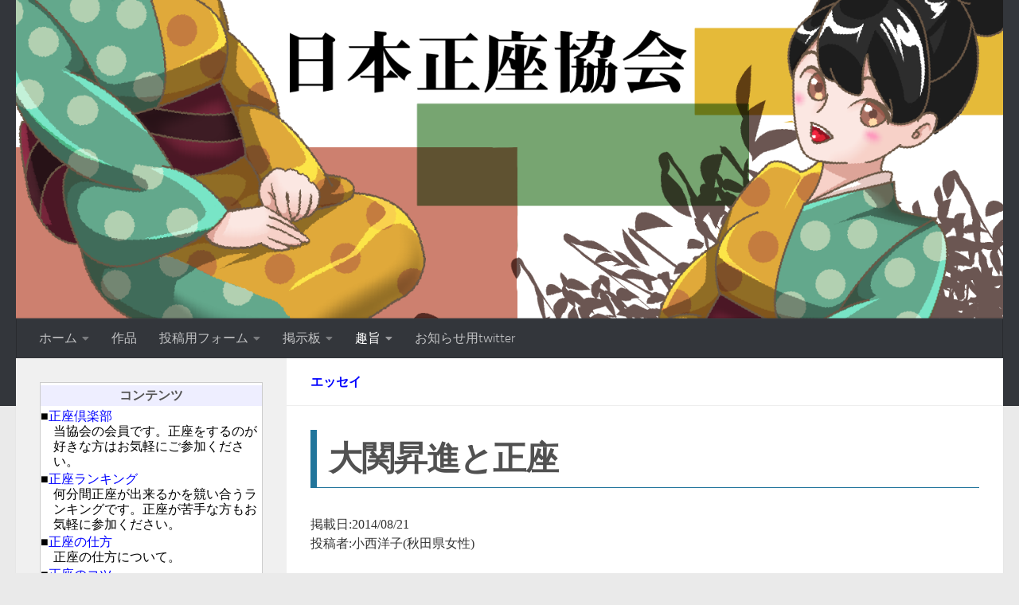

--- FILE ---
content_type: text/html; charset=UTF-8
request_url: https://www.seiza.net/toukou-20140821/
body_size: 12593
content:
<!DOCTYPE html>
<html class="no-js" lang="ja">
<head>
  <meta charset="UTF-8">
  <meta name="viewport" content="width=device-width, initial-scale=1.0">
  <link rel="profile" href="https://gmpg.org/xfn/11" />
  <link rel="pingback" href="https://www.seiza.net/main/xmlrpc.php">

  <title>大関昇進と正座 &#8211; 日本正座協会</title>
<meta name='robots' content='max-image-preview:large' />
<script>document.documentElement.className = document.documentElement.className.replace("no-js","js");</script>
<link rel="alternate" type="application/rss+xml" title="日本正座協会 &raquo; フィード" href="https://www.seiza.net/feed/" />
<link rel="alternate" type="application/rss+xml" title="日本正座協会 &raquo; コメントフィード" href="https://www.seiza.net/comments/feed/" />
<script>
window._wpemojiSettings = {"baseUrl":"https:\/\/s.w.org\/images\/core\/emoji\/15.0.3\/72x72\/","ext":".png","svgUrl":"https:\/\/s.w.org\/images\/core\/emoji\/15.0.3\/svg\/","svgExt":".svg","source":{"concatemoji":"https:\/\/www.seiza.net\/main\/wp-includes\/js\/wp-emoji-release.min.js?ver=6.6.4"}};
/*! This file is auto-generated */
!function(i,n){var o,s,e;function c(e){try{var t={supportTests:e,timestamp:(new Date).valueOf()};sessionStorage.setItem(o,JSON.stringify(t))}catch(e){}}function p(e,t,n){e.clearRect(0,0,e.canvas.width,e.canvas.height),e.fillText(t,0,0);var t=new Uint32Array(e.getImageData(0,0,e.canvas.width,e.canvas.height).data),r=(e.clearRect(0,0,e.canvas.width,e.canvas.height),e.fillText(n,0,0),new Uint32Array(e.getImageData(0,0,e.canvas.width,e.canvas.height).data));return t.every(function(e,t){return e===r[t]})}function u(e,t,n){switch(t){case"flag":return n(e,"\ud83c\udff3\ufe0f\u200d\u26a7\ufe0f","\ud83c\udff3\ufe0f\u200b\u26a7\ufe0f")?!1:!n(e,"\ud83c\uddfa\ud83c\uddf3","\ud83c\uddfa\u200b\ud83c\uddf3")&&!n(e,"\ud83c\udff4\udb40\udc67\udb40\udc62\udb40\udc65\udb40\udc6e\udb40\udc67\udb40\udc7f","\ud83c\udff4\u200b\udb40\udc67\u200b\udb40\udc62\u200b\udb40\udc65\u200b\udb40\udc6e\u200b\udb40\udc67\u200b\udb40\udc7f");case"emoji":return!n(e,"\ud83d\udc26\u200d\u2b1b","\ud83d\udc26\u200b\u2b1b")}return!1}function f(e,t,n){var r="undefined"!=typeof WorkerGlobalScope&&self instanceof WorkerGlobalScope?new OffscreenCanvas(300,150):i.createElement("canvas"),a=r.getContext("2d",{willReadFrequently:!0}),o=(a.textBaseline="top",a.font="600 32px Arial",{});return e.forEach(function(e){o[e]=t(a,e,n)}),o}function t(e){var t=i.createElement("script");t.src=e,t.defer=!0,i.head.appendChild(t)}"undefined"!=typeof Promise&&(o="wpEmojiSettingsSupports",s=["flag","emoji"],n.supports={everything:!0,everythingExceptFlag:!0},e=new Promise(function(e){i.addEventListener("DOMContentLoaded",e,{once:!0})}),new Promise(function(t){var n=function(){try{var e=JSON.parse(sessionStorage.getItem(o));if("object"==typeof e&&"number"==typeof e.timestamp&&(new Date).valueOf()<e.timestamp+604800&&"object"==typeof e.supportTests)return e.supportTests}catch(e){}return null}();if(!n){if("undefined"!=typeof Worker&&"undefined"!=typeof OffscreenCanvas&&"undefined"!=typeof URL&&URL.createObjectURL&&"undefined"!=typeof Blob)try{var e="postMessage("+f.toString()+"("+[JSON.stringify(s),u.toString(),p.toString()].join(",")+"));",r=new Blob([e],{type:"text/javascript"}),a=new Worker(URL.createObjectURL(r),{name:"wpTestEmojiSupports"});return void(a.onmessage=function(e){c(n=e.data),a.terminate(),t(n)})}catch(e){}c(n=f(s,u,p))}t(n)}).then(function(e){for(var t in e)n.supports[t]=e[t],n.supports.everything=n.supports.everything&&n.supports[t],"flag"!==t&&(n.supports.everythingExceptFlag=n.supports.everythingExceptFlag&&n.supports[t]);n.supports.everythingExceptFlag=n.supports.everythingExceptFlag&&!n.supports.flag,n.DOMReady=!1,n.readyCallback=function(){n.DOMReady=!0}}).then(function(){return e}).then(function(){var e;n.supports.everything||(n.readyCallback(),(e=n.source||{}).concatemoji?t(e.concatemoji):e.wpemoji&&e.twemoji&&(t(e.twemoji),t(e.wpemoji)))}))}((window,document),window._wpemojiSettings);
</script>
<style id='wp-emoji-styles-inline-css'>

	img.wp-smiley, img.emoji {
		display: inline !important;
		border: none !important;
		box-shadow: none !important;
		height: 1em !important;
		width: 1em !important;
		margin: 0 0.07em !important;
		vertical-align: -0.1em !important;
		background: none !important;
		padding: 0 !important;
	}
</style>
<link rel='stylesheet' id='wp-block-library-css' href='https://www.seiza.net/main/wp-includes/css/dist/block-library/style.min.css?ver=6.6.4' media='all' />
<style id='classic-theme-styles-inline-css'>
/*! This file is auto-generated */
.wp-block-button__link{color:#fff;background-color:#32373c;border-radius:9999px;box-shadow:none;text-decoration:none;padding:calc(.667em + 2px) calc(1.333em + 2px);font-size:1.125em}.wp-block-file__button{background:#32373c;color:#fff;text-decoration:none}
</style>
<style id='global-styles-inline-css'>
:root{--wp--preset--aspect-ratio--square: 1;--wp--preset--aspect-ratio--4-3: 4/3;--wp--preset--aspect-ratio--3-4: 3/4;--wp--preset--aspect-ratio--3-2: 3/2;--wp--preset--aspect-ratio--2-3: 2/3;--wp--preset--aspect-ratio--16-9: 16/9;--wp--preset--aspect-ratio--9-16: 9/16;--wp--preset--color--black: #000000;--wp--preset--color--cyan-bluish-gray: #abb8c3;--wp--preset--color--white: #ffffff;--wp--preset--color--pale-pink: #f78da7;--wp--preset--color--vivid-red: #cf2e2e;--wp--preset--color--luminous-vivid-orange: #ff6900;--wp--preset--color--luminous-vivid-amber: #fcb900;--wp--preset--color--light-green-cyan: #7bdcb5;--wp--preset--color--vivid-green-cyan: #00d084;--wp--preset--color--pale-cyan-blue: #8ed1fc;--wp--preset--color--vivid-cyan-blue: #0693e3;--wp--preset--color--vivid-purple: #9b51e0;--wp--preset--gradient--vivid-cyan-blue-to-vivid-purple: linear-gradient(135deg,rgba(6,147,227,1) 0%,rgb(155,81,224) 100%);--wp--preset--gradient--light-green-cyan-to-vivid-green-cyan: linear-gradient(135deg,rgb(122,220,180) 0%,rgb(0,208,130) 100%);--wp--preset--gradient--luminous-vivid-amber-to-luminous-vivid-orange: linear-gradient(135deg,rgba(252,185,0,1) 0%,rgba(255,105,0,1) 100%);--wp--preset--gradient--luminous-vivid-orange-to-vivid-red: linear-gradient(135deg,rgba(255,105,0,1) 0%,rgb(207,46,46) 100%);--wp--preset--gradient--very-light-gray-to-cyan-bluish-gray: linear-gradient(135deg,rgb(238,238,238) 0%,rgb(169,184,195) 100%);--wp--preset--gradient--cool-to-warm-spectrum: linear-gradient(135deg,rgb(74,234,220) 0%,rgb(151,120,209) 20%,rgb(207,42,186) 40%,rgb(238,44,130) 60%,rgb(251,105,98) 80%,rgb(254,248,76) 100%);--wp--preset--gradient--blush-light-purple: linear-gradient(135deg,rgb(255,206,236) 0%,rgb(152,150,240) 100%);--wp--preset--gradient--blush-bordeaux: linear-gradient(135deg,rgb(254,205,165) 0%,rgb(254,45,45) 50%,rgb(107,0,62) 100%);--wp--preset--gradient--luminous-dusk: linear-gradient(135deg,rgb(255,203,112) 0%,rgb(199,81,192) 50%,rgb(65,88,208) 100%);--wp--preset--gradient--pale-ocean: linear-gradient(135deg,rgb(255,245,203) 0%,rgb(182,227,212) 50%,rgb(51,167,181) 100%);--wp--preset--gradient--electric-grass: linear-gradient(135deg,rgb(202,248,128) 0%,rgb(113,206,126) 100%);--wp--preset--gradient--midnight: linear-gradient(135deg,rgb(2,3,129) 0%,rgb(40,116,252) 100%);--wp--preset--font-size--small: 13px;--wp--preset--font-size--medium: 20px;--wp--preset--font-size--large: 36px;--wp--preset--font-size--x-large: 42px;--wp--preset--spacing--20: 0.44rem;--wp--preset--spacing--30: 0.67rem;--wp--preset--spacing--40: 1rem;--wp--preset--spacing--50: 1.5rem;--wp--preset--spacing--60: 2.25rem;--wp--preset--spacing--70: 3.38rem;--wp--preset--spacing--80: 5.06rem;--wp--preset--shadow--natural: 6px 6px 9px rgba(0, 0, 0, 0.2);--wp--preset--shadow--deep: 12px 12px 50px rgba(0, 0, 0, 0.4);--wp--preset--shadow--sharp: 6px 6px 0px rgba(0, 0, 0, 0.2);--wp--preset--shadow--outlined: 6px 6px 0px -3px rgba(255, 255, 255, 1), 6px 6px rgba(0, 0, 0, 1);--wp--preset--shadow--crisp: 6px 6px 0px rgba(0, 0, 0, 1);}:where(.is-layout-flex){gap: 0.5em;}:where(.is-layout-grid){gap: 0.5em;}body .is-layout-flex{display: flex;}.is-layout-flex{flex-wrap: wrap;align-items: center;}.is-layout-flex > :is(*, div){margin: 0;}body .is-layout-grid{display: grid;}.is-layout-grid > :is(*, div){margin: 0;}:where(.wp-block-columns.is-layout-flex){gap: 2em;}:where(.wp-block-columns.is-layout-grid){gap: 2em;}:where(.wp-block-post-template.is-layout-flex){gap: 1.25em;}:where(.wp-block-post-template.is-layout-grid){gap: 1.25em;}.has-black-color{color: var(--wp--preset--color--black) !important;}.has-cyan-bluish-gray-color{color: var(--wp--preset--color--cyan-bluish-gray) !important;}.has-white-color{color: var(--wp--preset--color--white) !important;}.has-pale-pink-color{color: var(--wp--preset--color--pale-pink) !important;}.has-vivid-red-color{color: var(--wp--preset--color--vivid-red) !important;}.has-luminous-vivid-orange-color{color: var(--wp--preset--color--luminous-vivid-orange) !important;}.has-luminous-vivid-amber-color{color: var(--wp--preset--color--luminous-vivid-amber) !important;}.has-light-green-cyan-color{color: var(--wp--preset--color--light-green-cyan) !important;}.has-vivid-green-cyan-color{color: var(--wp--preset--color--vivid-green-cyan) !important;}.has-pale-cyan-blue-color{color: var(--wp--preset--color--pale-cyan-blue) !important;}.has-vivid-cyan-blue-color{color: var(--wp--preset--color--vivid-cyan-blue) !important;}.has-vivid-purple-color{color: var(--wp--preset--color--vivid-purple) !important;}.has-black-background-color{background-color: var(--wp--preset--color--black) !important;}.has-cyan-bluish-gray-background-color{background-color: var(--wp--preset--color--cyan-bluish-gray) !important;}.has-white-background-color{background-color: var(--wp--preset--color--white) !important;}.has-pale-pink-background-color{background-color: var(--wp--preset--color--pale-pink) !important;}.has-vivid-red-background-color{background-color: var(--wp--preset--color--vivid-red) !important;}.has-luminous-vivid-orange-background-color{background-color: var(--wp--preset--color--luminous-vivid-orange) !important;}.has-luminous-vivid-amber-background-color{background-color: var(--wp--preset--color--luminous-vivid-amber) !important;}.has-light-green-cyan-background-color{background-color: var(--wp--preset--color--light-green-cyan) !important;}.has-vivid-green-cyan-background-color{background-color: var(--wp--preset--color--vivid-green-cyan) !important;}.has-pale-cyan-blue-background-color{background-color: var(--wp--preset--color--pale-cyan-blue) !important;}.has-vivid-cyan-blue-background-color{background-color: var(--wp--preset--color--vivid-cyan-blue) !important;}.has-vivid-purple-background-color{background-color: var(--wp--preset--color--vivid-purple) !important;}.has-black-border-color{border-color: var(--wp--preset--color--black) !important;}.has-cyan-bluish-gray-border-color{border-color: var(--wp--preset--color--cyan-bluish-gray) !important;}.has-white-border-color{border-color: var(--wp--preset--color--white) !important;}.has-pale-pink-border-color{border-color: var(--wp--preset--color--pale-pink) !important;}.has-vivid-red-border-color{border-color: var(--wp--preset--color--vivid-red) !important;}.has-luminous-vivid-orange-border-color{border-color: var(--wp--preset--color--luminous-vivid-orange) !important;}.has-luminous-vivid-amber-border-color{border-color: var(--wp--preset--color--luminous-vivid-amber) !important;}.has-light-green-cyan-border-color{border-color: var(--wp--preset--color--light-green-cyan) !important;}.has-vivid-green-cyan-border-color{border-color: var(--wp--preset--color--vivid-green-cyan) !important;}.has-pale-cyan-blue-border-color{border-color: var(--wp--preset--color--pale-cyan-blue) !important;}.has-vivid-cyan-blue-border-color{border-color: var(--wp--preset--color--vivid-cyan-blue) !important;}.has-vivid-purple-border-color{border-color: var(--wp--preset--color--vivid-purple) !important;}.has-vivid-cyan-blue-to-vivid-purple-gradient-background{background: var(--wp--preset--gradient--vivid-cyan-blue-to-vivid-purple) !important;}.has-light-green-cyan-to-vivid-green-cyan-gradient-background{background: var(--wp--preset--gradient--light-green-cyan-to-vivid-green-cyan) !important;}.has-luminous-vivid-amber-to-luminous-vivid-orange-gradient-background{background: var(--wp--preset--gradient--luminous-vivid-amber-to-luminous-vivid-orange) !important;}.has-luminous-vivid-orange-to-vivid-red-gradient-background{background: var(--wp--preset--gradient--luminous-vivid-orange-to-vivid-red) !important;}.has-very-light-gray-to-cyan-bluish-gray-gradient-background{background: var(--wp--preset--gradient--very-light-gray-to-cyan-bluish-gray) !important;}.has-cool-to-warm-spectrum-gradient-background{background: var(--wp--preset--gradient--cool-to-warm-spectrum) !important;}.has-blush-light-purple-gradient-background{background: var(--wp--preset--gradient--blush-light-purple) !important;}.has-blush-bordeaux-gradient-background{background: var(--wp--preset--gradient--blush-bordeaux) !important;}.has-luminous-dusk-gradient-background{background: var(--wp--preset--gradient--luminous-dusk) !important;}.has-pale-ocean-gradient-background{background: var(--wp--preset--gradient--pale-ocean) !important;}.has-electric-grass-gradient-background{background: var(--wp--preset--gradient--electric-grass) !important;}.has-midnight-gradient-background{background: var(--wp--preset--gradient--midnight) !important;}.has-small-font-size{font-size: var(--wp--preset--font-size--small) !important;}.has-medium-font-size{font-size: var(--wp--preset--font-size--medium) !important;}.has-large-font-size{font-size: var(--wp--preset--font-size--large) !important;}.has-x-large-font-size{font-size: var(--wp--preset--font-size--x-large) !important;}
:where(.wp-block-post-template.is-layout-flex){gap: 1.25em;}:where(.wp-block-post-template.is-layout-grid){gap: 1.25em;}
:where(.wp-block-columns.is-layout-flex){gap: 2em;}:where(.wp-block-columns.is-layout-grid){gap: 2em;}
:root :where(.wp-block-pullquote){font-size: 1.5em;line-height: 1.6;}
</style>
<link rel='stylesheet' id='contact-form-7-css' href='https://www.seiza.net/main/wp-content/plugins/contact-form-7/includes/css/styles.css?ver=4.8' media='all' />
<link rel='stylesheet' id='hueman-main-style-css' href='https://www.seiza.net/main/wp-content/themes/hueman/assets/front/css/main.min.css?ver=3.7.25' media='all' />
<style id='hueman-main-style-inline-css'>
body { font-size:1.00rem; }@media only screen and (min-width: 720px) {
        .nav > li { font-size:1.00rem; }
      }::selection { background-color: #3b8dbd; }
::-moz-selection { background-color: #3b8dbd; }a,a>span.hu-external::after,.themeform label .required,#flexslider-featured .flex-direction-nav .flex-next:hover,#flexslider-featured .flex-direction-nav .flex-prev:hover,.post-hover:hover .post-title a,.post-title a:hover,.sidebar.s1 .post-nav li a:hover i,.content .post-nav li a:hover i,.post-related a:hover,.sidebar.s1 .widget_rss ul li a,#footer .widget_rss ul li a,.sidebar.s1 .widget_calendar a,#footer .widget_calendar a,.sidebar.s1 .alx-tab .tab-item-category a,.sidebar.s1 .alx-posts .post-item-category a,.sidebar.s1 .alx-tab li:hover .tab-item-title a,.sidebar.s1 .alx-tab li:hover .tab-item-comment a,.sidebar.s1 .alx-posts li:hover .post-item-title a,#footer .alx-tab .tab-item-category a,#footer .alx-posts .post-item-category a,#footer .alx-tab li:hover .tab-item-title a,#footer .alx-tab li:hover .tab-item-comment a,#footer .alx-posts li:hover .post-item-title a,.comment-tabs li.active a,.comment-awaiting-moderation,.child-menu a:hover,.child-menu .current_page_item > a,.wp-pagenavi a{ color: #3b8dbd; }input[type="submit"],.themeform button[type="submit"],.sidebar.s1 .sidebar-top,.sidebar.s1 .sidebar-toggle,#flexslider-featured .flex-control-nav li a.flex-active,.post-tags a:hover,.sidebar.s1 .widget_calendar caption,#footer .widget_calendar caption,.author-bio .bio-avatar:after,.commentlist li.bypostauthor > .comment-body:after,.commentlist li.comment-author-admin > .comment-body:after{ background-color: #3b8dbd; }.post-format .format-container { border-color: #3b8dbd; }.sidebar.s1 .alx-tabs-nav li.active a,#footer .alx-tabs-nav li.active a,.comment-tabs li.active a,.wp-pagenavi a:hover,.wp-pagenavi a:active,.wp-pagenavi span.current{ border-bottom-color: #3b8dbd!important; }.sidebar.s2 .post-nav li a:hover i,
.sidebar.s2 .widget_rss ul li a,
.sidebar.s2 .widget_calendar a,
.sidebar.s2 .alx-tab .tab-item-category a,
.sidebar.s2 .alx-posts .post-item-category a,
.sidebar.s2 .alx-tab li:hover .tab-item-title a,
.sidebar.s2 .alx-tab li:hover .tab-item-comment a,
.sidebar.s2 .alx-posts li:hover .post-item-title a { color: #82b965; }
.sidebar.s2 .sidebar-top,.sidebar.s2 .sidebar-toggle,.post-comments,.jp-play-bar,.jp-volume-bar-value,.sidebar.s2 .widget_calendar caption{ background-color: #82b965; }.sidebar.s2 .alx-tabs-nav li.active a { border-bottom-color: #82b965; }
.post-comments::before { border-right-color: #82b965; }
      .search-expand,
              #nav-topbar.nav-container { background-color: #26272b}@media only screen and (min-width: 720px) {
                #nav-topbar .nav ul { background-color: #26272b; }
              }.is-scrolled #header .nav-container.desktop-sticky,
              .is-scrolled #header .search-expand { background-color: #26272b; background-color: rgba(38,39,43,0.90) }.is-scrolled .topbar-transparent #nav-topbar.desktop-sticky .nav ul { background-color: #26272b; background-color: rgba(38,39,43,0.95) }#header { background-color: #33363b; }
@media only screen and (min-width: 720px) {
  #nav-header .nav ul { background-color: #33363b; }
}
        #header #nav-mobile { background-color: #33363b; }.is-scrolled #header #nav-mobile { background-color: #33363b; background-color: rgba(51,54,59,0.90) }#nav-header.nav-container, #main-header-search .search-expand { background-color: #33363b; }
@media only screen and (min-width: 720px) {
  #nav-header .nav ul { background-color: #33363b; }
}
        .site-title a img { max-height: 600px; }body { background-color: #eaeaea; }
</style>
<link rel='stylesheet' id='theme-stylesheet-css' href='https://www.seiza.net/main/wp-content/themes/hueman-child/style.css?ver=1.0' media='all' />
<link rel='stylesheet' id='hueman-font-awesome-css' href='https://www.seiza.net/main/wp-content/themes/hueman/assets/front/css/font-awesome.min.css?ver=3.7.25' media='all' />
<script src="https://www.seiza.net/main/wp-includes/js/jquery/jquery.min.js?ver=3.7.1" id="jquery-core-js"></script>
<script src="https://www.seiza.net/main/wp-includes/js/jquery/jquery-migrate.min.js?ver=3.4.1" id="jquery-migrate-js"></script>
<link rel="https://api.w.org/" href="https://www.seiza.net/wp-json/" /><link rel="alternate" title="JSON" type="application/json" href="https://www.seiza.net/wp-json/wp/v2/posts/1344" /><link rel="EditURI" type="application/rsd+xml" title="RSD" href="https://www.seiza.net/main/xmlrpc.php?rsd" />
<link rel="canonical" href="https://www.seiza.net/toukou-20140821/" />
<link rel='shortlink' href='https://www.seiza.net/?p=1344' />
<link rel="alternate" title="oEmbed (JSON)" type="application/json+oembed" href="https://www.seiza.net/wp-json/oembed/1.0/embed?url=https%3A%2F%2Fwww.seiza.net%2Ftoukou-20140821%2F" />
<link rel="alternate" title="oEmbed (XML)" type="text/xml+oembed" href="https://www.seiza.net/wp-json/oembed/1.0/embed?url=https%3A%2F%2Fwww.seiza.net%2Ftoukou-20140821%2F&#038;format=xml" />
		<meta charset="UTF-8">
		<meta name="robots" content="noarchive">
		<meta name="robots" content="index,follow">
		<meta http-equiv="X-UA-Compatible" CONTENT="IE=EmulateIE7" />
		
		<!-- Google Analytics -->
		<!-- Global site tag (gtag.js) - Google Analytics -->
		<script async src="https://www.googletagmanager.com/gtag/js?id=UA-183097517-1"></script>
		<script>
		  window.dataLayer = window.dataLayer || [];
		  function gtag(){dataLayer.push(arguments);}
		  gtag('js', new Date());

		gtag('config', 'UA-183097517-1');
		gtag('config', 'G-YQ9JC6R662');
		</script>

		<link rel="stylesheet/less" type="text/css" href="/main/wp-content/themes/hueman-child/style.less" />
		<script src="//cdnjs.cloudflare.com/ajax/libs/less.js/3.9.0/less.min.js" ></script>
    <link rel="preload" as="font" type="font/woff2" href="https://www.seiza.net/main/wp-content/themes/hueman/assets/front/webfonts/fa-brands-400.woff2?v=5.15.2" crossorigin="anonymous"/>
    <link rel="preload" as="font" type="font/woff2" href="https://www.seiza.net/main/wp-content/themes/hueman/assets/front/webfonts/fa-regular-400.woff2?v=5.15.2" crossorigin="anonymous"/>
    <link rel="preload" as="font" type="font/woff2" href="https://www.seiza.net/main/wp-content/themes/hueman/assets/front/webfonts/fa-solid-900.woff2?v=5.15.2" crossorigin="anonymous"/>
  <link rel="preload" as="font" type="font/woff" href="https://www.seiza.net/main/wp-content/themes/hueman/assets/front/fonts/titillium-light-webfont.woff" crossorigin="anonymous"/>
<link rel="preload" as="font" type="font/woff" href="https://www.seiza.net/main/wp-content/themes/hueman/assets/front/fonts/titillium-lightitalic-webfont.woff" crossorigin="anonymous"/>
<link rel="preload" as="font" type="font/woff" href="https://www.seiza.net/main/wp-content/themes/hueman/assets/front/fonts/titillium-regular-webfont.woff" crossorigin="anonymous"/>
<link rel="preload" as="font" type="font/woff" href="https://www.seiza.net/main/wp-content/themes/hueman/assets/front/fonts/titillium-regularitalic-webfont.woff" crossorigin="anonymous"/>
<link rel="preload" as="font" type="font/woff" href="https://www.seiza.net/main/wp-content/themes/hueman/assets/front/fonts/titillium-semibold-webfont.woff" crossorigin="anonymous"/>
<style>
  /*  base : fonts
/* ------------------------------------ */
body { font-family: "Titillium", Arial, sans-serif; }
@font-face {
  font-family: 'Titillium';
  src: url('https://www.seiza.net/main/wp-content/themes/hueman/assets/front/fonts/titillium-light-webfont.eot');
  src: url('https://www.seiza.net/main/wp-content/themes/hueman/assets/front/fonts/titillium-light-webfont.svg#titillium-light-webfont') format('svg'),
     url('https://www.seiza.net/main/wp-content/themes/hueman/assets/front/fonts/titillium-light-webfont.eot?#iefix') format('embedded-opentype'),
     url('https://www.seiza.net/main/wp-content/themes/hueman/assets/front/fonts/titillium-light-webfont.woff') format('woff'),
     url('https://www.seiza.net/main/wp-content/themes/hueman/assets/front/fonts/titillium-light-webfont.ttf') format('truetype');
  font-weight: 300;
  font-style: normal;
}
@font-face {
  font-family: 'Titillium';
  src: url('https://www.seiza.net/main/wp-content/themes/hueman/assets/front/fonts/titillium-lightitalic-webfont.eot');
  src: url('https://www.seiza.net/main/wp-content/themes/hueman/assets/front/fonts/titillium-lightitalic-webfont.svg#titillium-lightitalic-webfont') format('svg'),
     url('https://www.seiza.net/main/wp-content/themes/hueman/assets/front/fonts/titillium-lightitalic-webfont.eot?#iefix') format('embedded-opentype'),
     url('https://www.seiza.net/main/wp-content/themes/hueman/assets/front/fonts/titillium-lightitalic-webfont.woff') format('woff'),
     url('https://www.seiza.net/main/wp-content/themes/hueman/assets/front/fonts/titillium-lightitalic-webfont.ttf') format('truetype');
  font-weight: 300;
  font-style: italic;
}
@font-face {
  font-family: 'Titillium';
  src: url('https://www.seiza.net/main/wp-content/themes/hueman/assets/front/fonts/titillium-regular-webfont.eot');
  src: url('https://www.seiza.net/main/wp-content/themes/hueman/assets/front/fonts/titillium-regular-webfont.svg#titillium-regular-webfont') format('svg'),
     url('https://www.seiza.net/main/wp-content/themes/hueman/assets/front/fonts/titillium-regular-webfont.eot?#iefix') format('embedded-opentype'),
     url('https://www.seiza.net/main/wp-content/themes/hueman/assets/front/fonts/titillium-regular-webfont.woff') format('woff'),
     url('https://www.seiza.net/main/wp-content/themes/hueman/assets/front/fonts/titillium-regular-webfont.ttf') format('truetype');
  font-weight: 400;
  font-style: normal;
}
@font-face {
  font-family: 'Titillium';
  src: url('https://www.seiza.net/main/wp-content/themes/hueman/assets/front/fonts/titillium-regularitalic-webfont.eot');
  src: url('https://www.seiza.net/main/wp-content/themes/hueman/assets/front/fonts/titillium-regularitalic-webfont.svg#titillium-regular-webfont') format('svg'),
     url('https://www.seiza.net/main/wp-content/themes/hueman/assets/front/fonts/titillium-regularitalic-webfont.eot?#iefix') format('embedded-opentype'),
     url('https://www.seiza.net/main/wp-content/themes/hueman/assets/front/fonts/titillium-regularitalic-webfont.woff') format('woff'),
     url('https://www.seiza.net/main/wp-content/themes/hueman/assets/front/fonts/titillium-regularitalic-webfont.ttf') format('truetype');
  font-weight: 400;
  font-style: italic;
}
@font-face {
    font-family: 'Titillium';
    src: url('https://www.seiza.net/main/wp-content/themes/hueman/assets/front/fonts/titillium-semibold-webfont.eot');
    src: url('https://www.seiza.net/main/wp-content/themes/hueman/assets/front/fonts/titillium-semibold-webfont.svg#titillium-semibold-webfont') format('svg'),
         url('https://www.seiza.net/main/wp-content/themes/hueman/assets/front/fonts/titillium-semibold-webfont.eot?#iefix') format('embedded-opentype'),
         url('https://www.seiza.net/main/wp-content/themes/hueman/assets/front/fonts/titillium-semibold-webfont.woff') format('woff'),
         url('https://www.seiza.net/main/wp-content/themes/hueman/assets/front/fonts/titillium-semibold-webfont.ttf') format('truetype');
  font-weight: 600;
  font-style: normal;
}
</style>
  <!--[if lt IE 9]>
<script src="https://www.seiza.net/main/wp-content/themes/hueman/assets/front/js/ie/html5shiv-printshiv.min.js"></script>
<script src="https://www.seiza.net/main/wp-content/themes/hueman/assets/front/js/ie/selectivizr.js"></script>
<![endif]-->
<link rel="icon" href="https://www.seiza.net/main/wp-content/uploads/cropped-sei-32x32.png" sizes="32x32" />
<link rel="icon" href="https://www.seiza.net/main/wp-content/uploads/cropped-sei-192x192.png" sizes="192x192" />
<link rel="apple-touch-icon" href="https://www.seiza.net/main/wp-content/uploads/cropped-sei-180x180.png" />
<meta name="msapplication-TileImage" content="https://www.seiza.net/main/wp-content/uploads/cropped-sei-270x270.png" />
</head>

<body class="post-template-default single single-post postid-1344 wp-custom-logo wp-embed-responsive col-2cr full-width header-desktop-sticky header-mobile-sticky hueman-3-7-25-with-child-theme chrome">
<div id="wrapper">
  <a class="screen-reader-text skip-link" href="#content">コンテンツへスキップ</a>
  
  <header id="header" class="main-menu-mobile-on one-mobile-menu main_menu header-ads-desktop  topbar-transparent has-header-img">
        <nav class="nav-container group mobile-menu mobile-sticky " id="nav-mobile" data-menu-id="header-1">
  <div class="mobile-title-logo-in-header"><p class="site-title">                  <a class="custom-logo-link" href="https://www.seiza.net/" rel="home" title="日本正座協会 | ホームページ">日本正座協会</a>                </p></div>
        
                    <!-- <div class="ham__navbar-toggler collapsed" aria-expanded="false">
          <div class="ham__navbar-span-wrapper">
            <span class="ham-toggler-menu__span"></span>
          </div>
        </div> -->
        <button class="ham__navbar-toggler-two collapsed" title="Menu" aria-expanded="false">
          <span class="ham__navbar-span-wrapper">
            <span class="line line-1"></span>
            <span class="line line-2"></span>
            <span class="line line-3"></span>
          </span>
        </button>
            
      <div class="nav-text"></div>
      <div class="nav-wrap container">
                  <ul class="nav container-inner group mobile-search">
                            <li>
                  <form role="search" method="get" class="search-form" action="https://www.seiza.net/">
				<label>
					<span class="screen-reader-text">検索:</span>
					<input type="search" class="search-field" placeholder="検索&hellip;" value="" name="s" />
				</label>
				<input type="submit" class="search-submit" value="検索" />
			</form>                </li>
                      </ul>
                <ul id="menu-main" class="nav container-inner group"><li id="menu-item-8039" class="menu-item menu-item-type-custom menu-item-object-custom menu-item-home menu-item-has-children menu-item-8039"><a href="https://www.seiza.net/">ホーム</a>
<ul class="sub-menu">
	<li id="menu-item-28" class="menu-item menu-item-type-custom menu-item-object-custom menu-item-28"><a href="http://www.seizajsa.com/cgi-local/member/">正座倶楽部</a></li>
	<li id="menu-item-29" class="menu-item menu-item-type-custom menu-item-object-custom menu-item-29"><a href="http://www.seizajsa.com/ranking/">正座ランキング</a></li>
	<li id="menu-item-230" class="menu-item menu-item-type-post_type menu-item-object-page menu-item-230"><a href="https://www.seiza.net/seiza/">正座のコツ</a></li>
	<li id="menu-item-229" class="menu-item menu-item-type-post_type menu-item-object-page menu-item-229"><a href="https://www.seiza.net/method/">正座の仕方</a></li>
	<li id="menu-item-32" class="menu-item menu-item-type-custom menu-item-object-custom menu-item-32"><a href="http://www.seizajsa.com/kobanasi.html">小話</a></li>
	<li id="menu-item-33" class="menu-item menu-item-type-custom menu-item-object-custom menu-item-33"><a href="http://www.seizajsa.com/hougenn.html">方言</a></li>
</ul>
</li>
<li id="menu-item-5704" class="menu-item menu-item-type-taxonomy menu-item-object-category menu-item-5704"><a href="https://www.seiza.net/category/work/">作品</a></li>
<li id="menu-item-34" class="menu-item menu-item-type-custom menu-item-object-custom menu-item-has-children menu-item-34"><a href="http://www.seizajsa.com/toukou_form.html">投稿用フォーム</a>
<ul class="sub-menu">
	<li id="menu-item-4147" class="menu-item menu-item-type-taxonomy menu-item-object-category menu-item-4147"><a href="https://www.seiza.net/category/toukou/toukou-column/">コラム</a></li>
	<li id="menu-item-4145" class="menu-item menu-item-type-taxonomy menu-item-object-category current-post-ancestor current-menu-parent current-post-parent menu-item-4145"><a href="https://www.seiza.net/category/toukou/toukou-essay/">エッセイ</a></li>
	<li id="menu-item-4146" class="menu-item menu-item-type-taxonomy menu-item-object-category menu-item-4146"><a href="https://www.seiza.net/category/toukou/toukou-taiken/">体験談</a></li>
</ul>
</li>
<li id="menu-item-38" class="menu-item menu-item-type-custom menu-item-object-custom menu-item-has-children menu-item-38"><a href="http://www.seizajsa.com/cgi-local/seizabbs2/bbs.cgi">掲示板</a>
<ul class="sub-menu">
	<li id="menu-item-39" class="menu-item menu-item-type-custom menu-item-object-custom menu-item-39"><a href="http://www.seizajsa.com/cgi-local/bbs2/bbs.cgi">質問掲示板</a></li>
	<li id="menu-item-40" class="menu-item menu-item-type-custom menu-item-object-custom menu-item-40"><a href="http://www.seizajsa.com/enquete/">アンケート結果</a></li>
	<li id="menu-item-41" class="menu-item menu-item-type-custom menu-item-object-custom menu-item-41"><a href="http://www.seizajsa.com/etc/enquete/">アンケート結果(一般)</a></li>
	<li id="menu-item-42" class="menu-item menu-item-type-custom menu-item-object-custom menu-item-42"><a href="http://www.seizajsa.com/link.html">リンク</a></li>
</ul>
</li>
<li id="menu-item-234" class="menu-item menu-item-type-post_type menu-item-object-page current-post-parent menu-item-has-children menu-item-234"><a href="https://www.seiza.net/about/">趣旨</a>
<ul class="sub-menu">
	<li id="menu-item-233" class="menu-item menu-item-type-post_type menu-item-object-page menu-item-233"><a href="https://www.seiza.net/kiyaku/">規約</a></li>
	<li id="menu-item-232" class="menu-item menu-item-type-post_type menu-item-object-page menu-item-232"><a href="https://www.seiza.net/link_about/">リンクについて</a></li>
	<li id="menu-item-47" class="menu-item menu-item-type-custom menu-item-object-custom menu-item-47"><a href="http://www.seizajsa.com/stuff_bosyuu.html">募集</a></li>
	<li id="menu-item-43" class="menu-item menu-item-type-custom menu-item-object-custom menu-item-43"><a href="http://www.seizajsa.com/mail.html">送信フォーム</a></li>
</ul>
</li>
<li id="menu-item-8030" class="menu-item menu-item-type-custom menu-item-object-custom menu-item-8030"><a href="https://twitter.com/seizajsa">お知らせ用twitter</a></li>
</ul>      </div>
</nav><!--/#nav-topbar-->  
  
  <div class="container group">
        <div class="container-inner">

                <div id="header-image-wrap">
              <div class="group hu-pad central-header-zone">
                                                          <div id="header-widgets">
                                                </div><!--/#header-ads-->
                                </div>

              <a href="https://www.seiza.net/" rel="home"><img src="https://www.seiza.net/main/wp-content/uploads/twitter_headder_2.png" width="1500" height="500" alt="" class="new-site-image" decoding="async" fetchpriority="high" /></a>          </div>
      
                <nav class="nav-container group desktop-menu " id="nav-header" data-menu-id="header-2">
    <div class="nav-text"><!-- put your mobile menu text here --></div>

  <div class="nav-wrap container">
        <ul id="menu-main-1" class="nav container-inner group"><li class="menu-item menu-item-type-custom menu-item-object-custom menu-item-home menu-item-has-children menu-item-8039"><a href="https://www.seiza.net/">ホーム</a>
<ul class="sub-menu">
	<li class="menu-item menu-item-type-custom menu-item-object-custom menu-item-28"><a href="http://www.seizajsa.com/cgi-local/member/">正座倶楽部</a></li>
	<li class="menu-item menu-item-type-custom menu-item-object-custom menu-item-29"><a href="http://www.seizajsa.com/ranking/">正座ランキング</a></li>
	<li class="menu-item menu-item-type-post_type menu-item-object-page menu-item-230"><a href="https://www.seiza.net/seiza/">正座のコツ</a></li>
	<li class="menu-item menu-item-type-post_type menu-item-object-page menu-item-229"><a href="https://www.seiza.net/method/">正座の仕方</a></li>
	<li class="menu-item menu-item-type-custom menu-item-object-custom menu-item-32"><a href="http://www.seizajsa.com/kobanasi.html">小話</a></li>
	<li class="menu-item menu-item-type-custom menu-item-object-custom menu-item-33"><a href="http://www.seizajsa.com/hougenn.html">方言</a></li>
</ul>
</li>
<li class="menu-item menu-item-type-taxonomy menu-item-object-category menu-item-5704"><a href="https://www.seiza.net/category/work/">作品</a></li>
<li class="menu-item menu-item-type-custom menu-item-object-custom menu-item-has-children menu-item-34"><a href="http://www.seizajsa.com/toukou_form.html">投稿用フォーム</a>
<ul class="sub-menu">
	<li class="menu-item menu-item-type-taxonomy menu-item-object-category menu-item-4147"><a href="https://www.seiza.net/category/toukou/toukou-column/">コラム</a></li>
	<li class="menu-item menu-item-type-taxonomy menu-item-object-category current-post-ancestor current-menu-parent current-post-parent menu-item-4145"><a href="https://www.seiza.net/category/toukou/toukou-essay/">エッセイ</a></li>
	<li class="menu-item menu-item-type-taxonomy menu-item-object-category menu-item-4146"><a href="https://www.seiza.net/category/toukou/toukou-taiken/">体験談</a></li>
</ul>
</li>
<li class="menu-item menu-item-type-custom menu-item-object-custom menu-item-has-children menu-item-38"><a href="http://www.seizajsa.com/cgi-local/seizabbs2/bbs.cgi">掲示板</a>
<ul class="sub-menu">
	<li class="menu-item menu-item-type-custom menu-item-object-custom menu-item-39"><a href="http://www.seizajsa.com/cgi-local/bbs2/bbs.cgi">質問掲示板</a></li>
	<li class="menu-item menu-item-type-custom menu-item-object-custom menu-item-40"><a href="http://www.seizajsa.com/enquete/">アンケート結果</a></li>
	<li class="menu-item menu-item-type-custom menu-item-object-custom menu-item-41"><a href="http://www.seizajsa.com/etc/enquete/">アンケート結果(一般)</a></li>
	<li class="menu-item menu-item-type-custom menu-item-object-custom menu-item-42"><a href="http://www.seizajsa.com/link.html">リンク</a></li>
</ul>
</li>
<li class="menu-item menu-item-type-post_type menu-item-object-page current-post-parent menu-item-has-children menu-item-234"><a href="https://www.seiza.net/about/">趣旨</a>
<ul class="sub-menu">
	<li class="menu-item menu-item-type-post_type menu-item-object-page menu-item-233"><a href="https://www.seiza.net/kiyaku/">規約</a></li>
	<li class="menu-item menu-item-type-post_type menu-item-object-page menu-item-232"><a href="https://www.seiza.net/link_about/">リンクについて</a></li>
	<li class="menu-item menu-item-type-custom menu-item-object-custom menu-item-47"><a href="http://www.seizajsa.com/stuff_bosyuu.html">募集</a></li>
	<li class="menu-item menu-item-type-custom menu-item-object-custom menu-item-43"><a href="http://www.seizajsa.com/mail.html">送信フォーム</a></li>
</ul>
</li>
<li class="menu-item menu-item-type-custom menu-item-object-custom menu-item-8030"><a href="https://twitter.com/seizajsa">お知らせ用twitter</a></li>
</ul>  </div>
</nav><!--/#nav-header-->      
    </div><!--/.container-inner-->
      </div><!--/.container-->

</header><!--/#header-->
  
  <div class="container" id="page">
    <div class="container-inner">
            <div class="main">
        <div class="main-inner group">
          
              <main class="content" id="content">
              <div class="page-title hu-pad group">
          	    		<ul class="meta-single group">
    			<li class="category"><a href="https://www.seiza.net/category/toukou/toukou-essay/" rel="category tag">エッセイ</a></li>
    			    		</ul>
            
    </div><!--/.page-title-->
          <div class="hu-pad group">
              <article class="post-1344 post type-post status-publish hentry category-toukou-essay">
    <div class="post-inner group">

      <h1 class="post-title entry-title">大関昇進と正座</h1>
  <p class="post-byline">
       by     <span class="vcard author">
       <span class="fn"><a href="https://www.seiza.net/author/nomura/" title="nomura の投稿" rel="author">nomura</a></span>
     </span>
     &middot;
                          <span class="published">2014/08/21</span>
          </p>

                                
      <div class="clear"></div>

      <div class="entry themeform">
        <div class="entry-inner">
          <p><span></span><br/>
掲載日:2014/08/21<br/>
投稿者:小西洋子(秋田県女性)<br/><br/>
大相撲名古屋場所で１２勝を挙げた豪栄道が日本相撲協会の臨時理事会で正式に大関昇進が決まりました。豪栄道は大阪府出身で、今まで横綱もモンゴル出身でモンゴル人が随分がんばっており、日本人もがんばってほしいと応援してました。昇進伝達式には、師匠もおかみさんも豪栄道も正座してました。相撲会では、大切な式の時は正座して挨拶し昔からの伝統を守っており、やはり正座は伝統のあるものだと思いました。<br /></p>
          <nav class="pagination group">
                      </nav><!--/.pagination-->
        </div>

        
        <div class="clear"></div>
      </div><!--/.entry-->

    </div><!--/.post-inner-->
  </article><!--/.post-->

<div class="clear"></div>



	<ul class="post-nav group">
				<li class="next"><strong>次の記事&nbsp;</strong><a href="https://www.seiza.net/product-3/" rel="next"><i class="fas fa-chevron-right"></i><span>[3]正座のマンガを描いてみた</span></a></li>
		
				<li class="previous"><strong>前の記事&nbsp;</strong><a href="https://www.seiza.net/toukou-20140820/" rel="prev"><i class="fas fa-chevron-left"></i><span>大正時代の披露宴</span></a></li>
			</ul>


<h4 class="heading">
	<i class="far fa-hand-point-right"></i>おすすめ</h4>

<ul class="related-posts group">
  		<li class="related post-hover">
		<article class="post-1729 post type-post status-publish hentry category-toukou-essay">

			<div class="post-thumbnail">
				<a href="https://www.seiza.net/toukou-20150629/" class="hu-rel-post-thumb">
					        <svg class="hu-svg-placeholder thumb-medium-empty" id="696e2251231f8" viewBox="0 0 1792 1792" xmlns="http://www.w3.org/2000/svg"><path d="M928 832q0-14-9-23t-23-9q-66 0-113 47t-47 113q0 14 9 23t23 9 23-9 9-23q0-40 28-68t68-28q14 0 23-9t9-23zm224 130q0 106-75 181t-181 75-181-75-75-181 75-181 181-75 181 75 75 181zm-1024 574h1536v-128h-1536v128zm1152-574q0-159-112.5-271.5t-271.5-112.5-271.5 112.5-112.5 271.5 112.5 271.5 271.5 112.5 271.5-112.5 112.5-271.5zm-1024-642h384v-128h-384v128zm-128 192h1536v-256h-828l-64 128h-644v128zm1664-256v1280q0 53-37.5 90.5t-90.5 37.5h-1536q-53 0-90.5-37.5t-37.5-90.5v-1280q0-53 37.5-90.5t90.5-37.5h1536q53 0 90.5 37.5t37.5 90.5z"/></svg>
         <img class="hu-img-placeholder" src="https://www.seiza.net/main/wp-content/themes/hueman/assets/front/img/thumb-medium-empty.png" alt="吉田松陰、正座ブロンズ像" data-hu-post-id="696e2251231f8" />																			</a>
							</div><!--/.post-thumbnail-->

			<div class="related-inner">

				<h4 class="post-title entry-title">
					<a href="https://www.seiza.net/toukou-20150629/" rel="bookmark">吉田松陰、正座ブロンズ像</a>
				</h4><!--/.post-title-->

				<div class="post-meta group">
					<p class="post-date">
  <time class="published updated" datetime="2015-06-29 23:01:56">2015/06/29</time>
</p>

				</div><!--/.post-meta-->

			</div><!--/.related-inner-->

		</article>
	</li><!--/.related-->
		<li class="related post-hover">
		<article class="post-3101 post type-post status-publish hentry category-toukou-essay">

			<div class="post-thumbnail">
				<a href="https://www.seiza.net/toukou-20110227/" class="hu-rel-post-thumb">
					        <svg class="hu-svg-placeholder thumb-medium-empty" id="696e225123c76" viewBox="0 0 1792 1792" xmlns="http://www.w3.org/2000/svg"><path d="M928 832q0-14-9-23t-23-9q-66 0-113 47t-47 113q0 14 9 23t23 9 23-9 9-23q0-40 28-68t68-28q14 0 23-9t9-23zm224 130q0 106-75 181t-181 75-181-75-75-181 75-181 181-75 181 75 75 181zm-1024 574h1536v-128h-1536v128zm1152-574q0-159-112.5-271.5t-271.5-112.5-271.5 112.5-112.5 271.5 112.5 271.5 271.5 112.5 271.5-112.5 112.5-271.5zm-1024-642h384v-128h-384v128zm-128 192h1536v-256h-828l-64 128h-644v128zm1664-256v1280q0 53-37.5 90.5t-90.5 37.5h-1536q-53 0-90.5-37.5t-37.5-90.5v-1280q0-53 37.5-90.5t90.5-37.5h1536q53 0 90.5 37.5t37.5 90.5z"/></svg>
         <img class="hu-img-placeholder" src="https://www.seiza.net/main/wp-content/themes/hueman/assets/front/img/thumb-medium-empty.png" alt="恵方巻きと正座" data-hu-post-id="696e225123c76" />																			</a>
							</div><!--/.post-thumbnail-->

			<div class="related-inner">

				<h4 class="post-title entry-title">
					<a href="https://www.seiza.net/toukou-20110227/" rel="bookmark">恵方巻きと正座</a>
				</h4><!--/.post-title-->

				<div class="post-meta group">
					<p class="post-date">
  <time class="published updated" datetime="2011-02-27 17:16:14">2011/02/27</time>
</p>

				</div><!--/.post-meta-->

			</div><!--/.related-inner-->

		</article>
	</li><!--/.related-->
		<li class="related post-hover">
		<article class="post-2960 post type-post status-publish hentry category-toukou-essay">

			<div class="post-thumbnail">
				<a href="https://www.seiza.net/toukou-20070412/" class="hu-rel-post-thumb">
					        <svg class="hu-svg-placeholder thumb-medium-empty" id="696e225125355" viewBox="0 0 1792 1792" xmlns="http://www.w3.org/2000/svg"><path d="M928 832q0-14-9-23t-23-9q-66 0-113 47t-47 113q0 14 9 23t23 9 23-9 9-23q0-40 28-68t68-28q14 0 23-9t9-23zm224 130q0 106-75 181t-181 75-181-75-75-181 75-181 181-75 181 75 75 181zm-1024 574h1536v-128h-1536v128zm1152-574q0-159-112.5-271.5t-271.5-112.5-271.5 112.5-112.5 271.5 112.5 271.5 271.5 112.5 271.5-112.5 112.5-271.5zm-1024-642h384v-128h-384v128zm-128 192h1536v-256h-828l-64 128h-644v128zm1664-256v1280q0 53-37.5 90.5t-90.5 37.5h-1536q-53 0-90.5-37.5t-37.5-90.5v-1280q0-53 37.5-90.5t90.5-37.5h1536q53 0 90.5 37.5t37.5 90.5z"/></svg>
         <img class="hu-img-placeholder" src="https://www.seiza.net/main/wp-content/themes/hueman/assets/front/img/thumb-medium-empty.png" alt="正座は強いられてするものではない" data-hu-post-id="696e225125355" />																			</a>
							</div><!--/.post-thumbnail-->

			<div class="related-inner">

				<h4 class="post-title entry-title">
					<a href="https://www.seiza.net/toukou-20070412/" rel="bookmark">正座は強いられてするものではない</a>
				</h4><!--/.post-title-->

				<div class="post-meta group">
					<p class="post-date">
  <time class="published updated" datetime="2007-04-12 02:14:59">2007/04/12</time>
</p>

				</div><!--/.post-meta-->

			</div><!--/.related-inner-->

		</article>
	</li><!--/.related-->
		  
</ul><!--/.post-related-->



<section id="comments" class="themeform">

	
					<!-- comments closed, no comments -->
		
	
	
</section><!--/#comments-->          </div><!--/.hu-pad-->
            </main><!--/.content-->
          

	<div class="sidebar s1 collapsed" data-position="left" data-layout="col-2cr" data-sb-id="s1">

		<button class="sidebar-toggle" title="サイドバーを展開"><i class="fas sidebar-toggle-arrows"></i></button>

		<div class="sidebar-content">

			
			
			
			<div id="custom_html-7" class="widget_text widget widget_custom_html"><div class="textwidget custom-html-widget"><dl class="list-comment">
<dt class="dt-title">コンテンツ</dt>
<dt>&#9632<a href="seizaclub">正座倶楽部</a></dt>
<dd>当協会の会員です。正座をするのが好きな方はお気軽にご参加ください。<br></dd>
<dt>&#9632<a href="ranking">正座ランキング</a></dt>
<dd>何分間正座が出来るかを競い合うランキングです。正座が苦手な方もお気軽に参加ください。<br></dd>
<dt>&#9632<a href="/method/">正座の仕方</a><br></dt>
<dd>正座の仕方について。<br></dd>
<dt>&#9632<a href="/seiza/">正座のコツ</a><br></dt>
<dd>正座を長時間する時のコツについて。<br></dd>
<dt>&#9632<a href="/kobanasi.html">小話</a><br></dt>
<dd>ちょっとした小話等。<br></dd>
<dt>&#9632<a href="/seizaisu.html">正座椅子情報</a></dt>
<dd>正座椅子の情報です。<br></dd>
<dt>&#9632<a href="/hougenn.html">方言</a><br></dt>
<dd>正座という言葉の方言。<br></dd>
<dt>&#9632<a href="/archive/">アーカイブ</a></dt>
<dd>終了したコンテンツ。</dd>
<dt>&#9632<a href="/mail/">送信フォーム<!-- 1999/12/13 --></a></dt>
<dd>日本正座協会宛メッセージはこちらからお願いします。</dd>
</dl>
<br>
<dl class="list-comment">
<dt class="dt-title">応募作品</dt>
<dt>&#9632<a href="/toukou_form/">投稿用フォーム</a></dt>
<dd>[現在休止中]コラム・エッセイ・体験談の投稿用フォームです</dd>
<dt>&#9632<a href="/category/toukou/toukou-column">コラム</a></dt>
<dd>コラム<br></dd>
<dt>&#9632<a href="/category/toukou/toukou-essay/">エッセイ</a></dt>
<dd>エッセイ<br></dd>
<dt>&#9632<a href="/category/toukou/toukou-taiken">体験談</a></dt>
<dd>面白い体験、失敗談、思い出の体験<br></dd>
<dt>&#9632<a href="/elect/">当選作品</a></dt>
<dd>当選作品の発表</dd>
</dl>
<br>
<dl class="list-comment">
<dt class="dt-title"><a href="/category/work/column/">コラム</a></dt>
<dt>&#9632<a href="/category/work/easyseiza/">やさしい正座入門学</a></dt>
<dt>&#9632<a href="/category/work/seizalife/">正座のある生活</a></dt>
<dt>&#9632<a href="/category/work/torisuwa/">とりあえず座れ</a></dt>
<dt>&#9632<a href="/category/work/canseiza/">正座ができる人</a></dt>
<dt>&#9632<a href="/category/work/whatisseiza/">WHAT IS 正座！？</a></dt>
<dt>&#9632<a href="/category/work/kai-teki/">まさかの正座で快適計画
</a></dt>
</dl>
<br>
<ul class="randam-thumbnail"><li><a href="https://www.seiza.net/work-45/" title="[45]正座先生と未来への第一歩"><img width="212" height="300" src="https://www.seiza.net/main/wp-content/uploads/product_45.jpg" class="attachment-full size-full wp-post-image" alt="" decoding="async" loading="lazy" /></a></li><li><a href="https://www.seiza.net/work-106/" title="[106]正座のスーパーガール"><img width="212" height="300" src="https://www.seiza.net/main/wp-content/uploads/product_106.jpg" class="attachment-full size-full wp-post-image" alt="" decoding="async" loading="lazy" /></a></li><li><a href="https://www.seiza.net/work-112/" title="[112]座っていいとも！"><img width="212" height="300" src="https://www.seiza.net/main/wp-content/uploads/product_112.jpg" class="attachment-full size-full wp-post-image" alt="" decoding="async" loading="lazy" /></a></li></ul>
<br>


<div style="text-align:center;">
<a href="https://www.nomuramath.com/">
<img style="max-width:80%;max-height:100%;width:auto;height:auto;" src="https://www.seiza.net/main/wp-content/uploads/nomuramath_20250117.jpg" width="400" height="300" class="alignnone size-full" />
</a>
</div>


<div style="max-width:80%;height:150px;border:1px solid #000000;margin:auto">
<div style="display:flex!important;justify-content: center!important;align-items: center!important;height: 100%;">
広告募集中
</div></div>

</div></div>
		</div><!--/.sidebar-content-->

	</div><!--/.sidebar-->

	

        </div><!--/.main-inner-->
      </div><!--/.main-->
    </div><!--/.container-inner-->
  </div><!--/.container-->
    <footer id="footer">

                        <section class="container" id="footer-full-width-widget">
          <div class="container-inner">
            <div id="custom_html-12" class="widget_text widget widget_custom_html"><div class="textwidget custom-html-widget"><div style="text-align: center; margin: auto;">
4月13日は正座の日です。
</div>

		<div class="site-info">

			<hr size="1" width="80%" style="margin:1.05em">
			<div style="line-height:100%">
				当サイトに掲載されている文書や画像などの無断転載、複製は禁止します。<br>
			</div>
			<hr size="1" width="80%" style="margin:1.05em">
			<div style="text-align: center"><address>Copyright (c)  日本正座協会  1999-2023 <br>https://www.seiza.net/<br>
			<script type="text/javascript">
			  <!--

			      document.write('<a href="mailto:');
			      mp();
			      document.write('">'); 
			      mp();
			      document.write('</a>');
			      
			      function mp(){
			         var list= new Array(115,101,105,122,97,106,115,97,64,121,97,104,111,111,46,99,111,46,106,112);
				 for(var i=0;i<list.length;i++){
				    document.write("&#",list[i],";");
				 }
			      }
			  //-->
			  </script>
			<noscript>
			  <img src="./img/mail.gif">
			  </noscript>
			</address></div>
</div></div></div>          </div><!--/.container-inner-->
        </section><!--/.container-->
          
    
    
    <section class="container" id="footer-bottom">
      <div class="container-inner">

        <a id="back-to-top" href="#"><i class="fas fa-angle-up"></i></a>

        <div class="hu-pad group">

          <div class="grid one-half">
                        
            <div id="copyright">
                <p>日本正座協会 &copy; 2026. All Rights Reserved.</p>
            </div><!--/#copyright-->

            
          </div>

          <div class="grid one-half last">
                                                                                </div>

        </div><!--/.hu-pad-->

      </div><!--/.container-inner-->
    </section><!--/.container-->

  </footer><!--/#footer-->

</div><!--/#wrapper-->

<script id="contact-form-7-js-extra">
var wpcf7 = {"apiSettings":{"root":"https:\/\/www.seiza.net\/wp-json\/","namespace":"contact-form-7\/v1"},"recaptcha":{"messages":{"empty":"\u3042\u306a\u305f\u304c\u30ed\u30dc\u30c3\u30c8\u3067\u306f\u306a\u3044\u3053\u3068\u3092\u8a3c\u660e\u3057\u3066\u304f\u3060\u3055\u3044\u3002"}}};
</script>
<script src="https://www.seiza.net/main/wp-content/plugins/contact-form-7/includes/js/scripts.js?ver=4.8" id="contact-form-7-js"></script>
<script src="https://www.seiza.net/main/wp-includes/js/underscore.min.js?ver=1.13.4" id="underscore-js"></script>
<script id="hu-front-scripts-js-extra">
var HUParams = {"_disabled":[],"SmoothScroll":{"Enabled":false,"Options":{"touchpadSupport":false}},"centerAllImg":"1","timerOnScrollAllBrowsers":"1","extLinksStyle":"","extLinksTargetExt":"","extLinksSkipSelectors":{"classes":["btn","button"],"ids":[]},"imgSmartLoadEnabled":"","imgSmartLoadOpts":{"parentSelectors":[".container .content",".post-row",".container .sidebar","#footer","#header-widgets"],"opts":{"excludeImg":[".tc-holder-img"],"fadeIn_options":100,"threshold":0}},"goldenRatio":"1.618","gridGoldenRatioLimit":"350","sbStickyUserSettings":{"desktop":true,"mobile":true},"sidebarOneWidth":"340","sidebarTwoWidth":"260","isWPMobile":"","menuStickyUserSettings":{"desktop":"stick_up","mobile":"stick_up"},"mobileSubmenuExpandOnClick":"1","submenuTogglerIcon":"<i class=\"fas fa-angle-down\"><\/i>","isDevMode":"","ajaxUrl":"https:\/\/www.seiza.net\/?huajax=1","frontNonce":{"id":"HuFrontNonce","handle":"6b1d6a71f4"},"isWelcomeNoteOn":"","welcomeContent":"","i18n":{"collapsibleExpand":"\u62e1\u5927","collapsibleCollapse":"\u6298\u308a\u305f\u305f\u3080"},"deferFontAwesome":"","fontAwesomeUrl":"https:\/\/www.seiza.net\/main\/wp-content\/themes\/hueman\/assets\/front\/css\/font-awesome.min.css?3.7.25","mainScriptUrl":"https:\/\/www.seiza.net\/main\/wp-content\/themes\/hueman\/assets\/front\/js\/scripts.min.js?3.7.25","flexSliderNeeded":"","flexSliderOptions":{"is_rtl":false,"has_touch_support":true,"is_slideshow":false,"slideshow_speed":5000}};
</script>
<script src="https://www.seiza.net/main/wp-content/themes/hueman/assets/front/js/scripts.min.js?ver=3.7.25" id="hu-front-scripts-js" defer></script>
<!--[if lt IE 9]>
<script src="https://www.seiza.net/main/wp-content/themes/hueman/assets/front/js/ie/respond.js"></script>
<![endif]-->
</body>
</html>